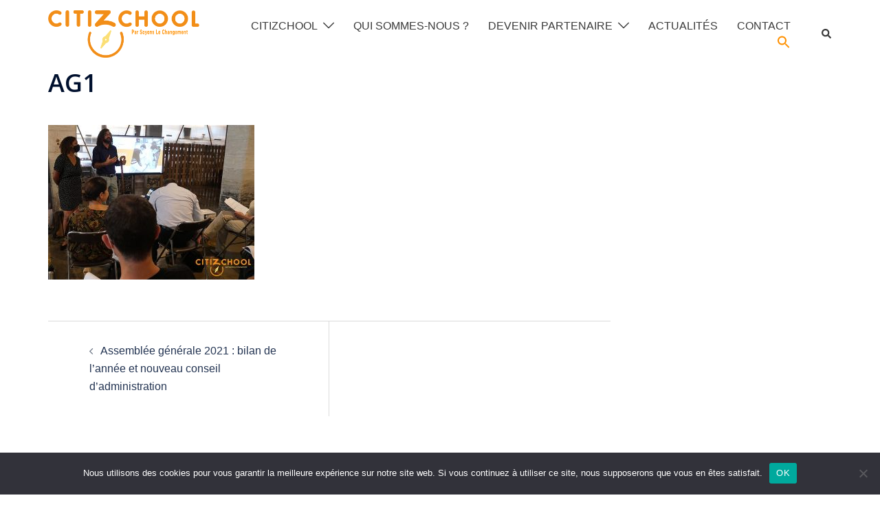

--- FILE ---
content_type: text/css
request_url: https://www.citizchool.com/wp-content/uploads/siteorigin-widgets/sow-social-media-buttons-flat-86536a484fc6.css?ver=6.8.3
body_size: 3994
content:
.so-widget-sow-social-media-buttons-flat-86536a484fc6 .social-media-button-container {
  zoom: 1;
  text-align: left;
  /*
	&:after {
		content:"";
		display:inline-block;
		width:100%;
	}
	*/
}
.so-widget-sow-social-media-buttons-flat-86536a484fc6 .social-media-button-container:before {
  content: '';
  display: block;
}
.so-widget-sow-social-media-buttons-flat-86536a484fc6 .social-media-button-container:after {
  content: '';
  display: table;
  clear: both;
}
@media (max-width: 780px) {
  .so-widget-sow-social-media-buttons-flat-86536a484fc6 .social-media-button-container {
    text-align: center;
  }
}
.so-widget-sow-social-media-buttons-flat-86536a484fc6 .sow-social-media-button-facebook-0 {
  color: #ffffff !important;
  background-color: #ff9000;
  border: 1px solid #ff9000;
}
.so-widget-sow-social-media-buttons-flat-86536a484fc6 .sow-social-media-button-facebook-0.ow-button-hover:focus,
.so-widget-sow-social-media-buttons-flat-86536a484fc6 .sow-social-media-button-facebook-0.ow-button-hover:hover {
  color: #ffffff !important;
}
.so-widget-sow-social-media-buttons-flat-86536a484fc6 .sow-social-media-button-facebook-0:hover {
  border-bottom: 1px solid #ff9000;
}
.so-widget-sow-social-media-buttons-flat-86536a484fc6 .sow-social-media-button-facebook-0.ow-button-hover:hover {
  background-color: #ff9000;
  border-color: #ff9000;
}
.so-widget-sow-social-media-buttons-flat-86536a484fc6 .sow-social-media-button-linkedin-0 {
  color: #ffffff !important;
  background-color: #ff9000;
  border: 1px solid #ff9000;
}
.so-widget-sow-social-media-buttons-flat-86536a484fc6 .sow-social-media-button-linkedin-0.ow-button-hover:focus,
.so-widget-sow-social-media-buttons-flat-86536a484fc6 .sow-social-media-button-linkedin-0.ow-button-hover:hover {
  color: #ffffff !important;
}
.so-widget-sow-social-media-buttons-flat-86536a484fc6 .sow-social-media-button-linkedin-0:hover {
  border-bottom: 1px solid #ff9000;
}
.so-widget-sow-social-media-buttons-flat-86536a484fc6 .sow-social-media-button-linkedin-0.ow-button-hover:hover {
  background-color: #ff9000;
  border-color: #ff9000;
}
.so-widget-sow-social-media-buttons-flat-86536a484fc6 .sow-social-media-button-instagram-0 {
  color: #ffffff !important;
  background-color: #ff9000;
  border: 1px solid #ff9000;
}
.so-widget-sow-social-media-buttons-flat-86536a484fc6 .sow-social-media-button-instagram-0.ow-button-hover:focus,
.so-widget-sow-social-media-buttons-flat-86536a484fc6 .sow-social-media-button-instagram-0.ow-button-hover:hover {
  color: #ffffff !important;
}
.so-widget-sow-social-media-buttons-flat-86536a484fc6 .sow-social-media-button-instagram-0:hover {
  border-bottom: 1px solid #ff9000;
}
.so-widget-sow-social-media-buttons-flat-86536a484fc6 .sow-social-media-button-instagram-0.ow-button-hover:hover {
  background-color: #ff9000;
  border-color: #ff9000;
}
.so-widget-sow-social-media-buttons-flat-86536a484fc6 .sow-social-media-button-youtube-0 {
  color: #ffffff !important;
  background-color: #ff9000;
  border: 1px solid #ff9000;
}
.so-widget-sow-social-media-buttons-flat-86536a484fc6 .sow-social-media-button-youtube-0.ow-button-hover:focus,
.so-widget-sow-social-media-buttons-flat-86536a484fc6 .sow-social-media-button-youtube-0.ow-button-hover:hover {
  color: #ffffff !important;
}
.so-widget-sow-social-media-buttons-flat-86536a484fc6 .sow-social-media-button-youtube-0:hover {
  border-bottom: 1px solid #ff9000;
}
.so-widget-sow-social-media-buttons-flat-86536a484fc6 .sow-social-media-button-youtube-0.ow-button-hover:hover {
  background-color: #ff9000;
  border-color: #ff9000;
}
.so-widget-sow-social-media-buttons-flat-86536a484fc6 .sow-social-media-button {
  display: inline-block;
  font-size: 1em;
  line-height: 1em;
  margin: 0.1em 0.1em 0.1em 0;
  padding: 1em 0;
  width: 3em;
  text-align: center;
  vertical-align: middle;
  -webkit-border-radius: 1.5em;
  -moz-border-radius: 1.5em;
  border-radius: 1.5em;
}
.so-widget-sow-social-media-buttons-flat-86536a484fc6 .sow-social-media-button .sow-icon-fontawesome {
  display: inline-block;
  height: 1em;
}

--- FILE ---
content_type: text/css
request_url: https://www.citizchool.com/wp-content/uploads/siteorigin-widgets/sow-social-media-buttons-flat-04595f133eb4.css?ver=6.8.3
body_size: 3994
content:
.so-widget-sow-social-media-buttons-flat-04595f133eb4 .social-media-button-container {
  zoom: 1;
  text-align: left;
  /*
	&:after {
		content:"";
		display:inline-block;
		width:100%;
	}
	*/
}
.so-widget-sow-social-media-buttons-flat-04595f133eb4 .social-media-button-container:before {
  content: '';
  display: block;
}
.so-widget-sow-social-media-buttons-flat-04595f133eb4 .social-media-button-container:after {
  content: '';
  display: table;
  clear: both;
}
@media (max-width: 780px) {
  .so-widget-sow-social-media-buttons-flat-04595f133eb4 .social-media-button-container {
    text-align: center;
  }
}
.so-widget-sow-social-media-buttons-flat-04595f133eb4 .sow-social-media-button-facebook-0 {
  color: #ffffff !important;
  background-color: #ff9000;
  border: 1px solid #ff9000;
}
.so-widget-sow-social-media-buttons-flat-04595f133eb4 .sow-social-media-button-facebook-0.ow-button-hover:focus,
.so-widget-sow-social-media-buttons-flat-04595f133eb4 .sow-social-media-button-facebook-0.ow-button-hover:hover {
  color: #ffffff !important;
}
.so-widget-sow-social-media-buttons-flat-04595f133eb4 .sow-social-media-button-facebook-0:hover {
  border-bottom: 1px solid #ff9000;
}
.so-widget-sow-social-media-buttons-flat-04595f133eb4 .sow-social-media-button-facebook-0.ow-button-hover:hover {
  background-color: #ff9000;
  border-color: #ff9000;
}
.so-widget-sow-social-media-buttons-flat-04595f133eb4 .sow-social-media-button-linkedin-0 {
  color: #ffffff !important;
  background-color: #ff9000;
  border: 1px solid #ff9000;
}
.so-widget-sow-social-media-buttons-flat-04595f133eb4 .sow-social-media-button-linkedin-0.ow-button-hover:focus,
.so-widget-sow-social-media-buttons-flat-04595f133eb4 .sow-social-media-button-linkedin-0.ow-button-hover:hover {
  color: #ffffff !important;
}
.so-widget-sow-social-media-buttons-flat-04595f133eb4 .sow-social-media-button-linkedin-0:hover {
  border-bottom: 1px solid #ff9000;
}
.so-widget-sow-social-media-buttons-flat-04595f133eb4 .sow-social-media-button-linkedin-0.ow-button-hover:hover {
  background-color: #ff9000;
  border-color: #ff9000;
}
.so-widget-sow-social-media-buttons-flat-04595f133eb4 .sow-social-media-button-instagram-0 {
  color: #ffffff !important;
  background-color: #ff9000;
  border: 1px solid #ff9000;
}
.so-widget-sow-social-media-buttons-flat-04595f133eb4 .sow-social-media-button-instagram-0.ow-button-hover:focus,
.so-widget-sow-social-media-buttons-flat-04595f133eb4 .sow-social-media-button-instagram-0.ow-button-hover:hover {
  color: #ffffff !important;
}
.so-widget-sow-social-media-buttons-flat-04595f133eb4 .sow-social-media-button-instagram-0:hover {
  border-bottom: 1px solid #ff9000;
}
.so-widget-sow-social-media-buttons-flat-04595f133eb4 .sow-social-media-button-instagram-0.ow-button-hover:hover {
  background-color: #ff9000;
  border-color: #ff9000;
}
.so-widget-sow-social-media-buttons-flat-04595f133eb4 .sow-social-media-button-youtube-0 {
  color: #ffffff !important;
  background-color: #ff9000;
  border: 1px solid #ff9000;
}
.so-widget-sow-social-media-buttons-flat-04595f133eb4 .sow-social-media-button-youtube-0.ow-button-hover:focus,
.so-widget-sow-social-media-buttons-flat-04595f133eb4 .sow-social-media-button-youtube-0.ow-button-hover:hover {
  color: #ffffff !important;
}
.so-widget-sow-social-media-buttons-flat-04595f133eb4 .sow-social-media-button-youtube-0:hover {
  border-bottom: 1px solid #ff9000;
}
.so-widget-sow-social-media-buttons-flat-04595f133eb4 .sow-social-media-button-youtube-0.ow-button-hover:hover {
  background-color: #ff9000;
  border-color: #ff9000;
}
.so-widget-sow-social-media-buttons-flat-04595f133eb4 .sow-social-media-button {
  display: inline-block;
  font-size: 1em;
  line-height: 1em;
  margin: 0.1em 0.1em 0.1em 0;
  padding: 1em 0;
  width: 3em;
  text-align: center;
  vertical-align: middle;
  -webkit-border-radius: 1.5em;
  -moz-border-radius: 1.5em;
  border-radius: 1.5em;
}
.so-widget-sow-social-media-buttons-flat-04595f133eb4 .sow-social-media-button .sow-icon-fontawesome {
  display: inline-block;
  height: 1em;
}